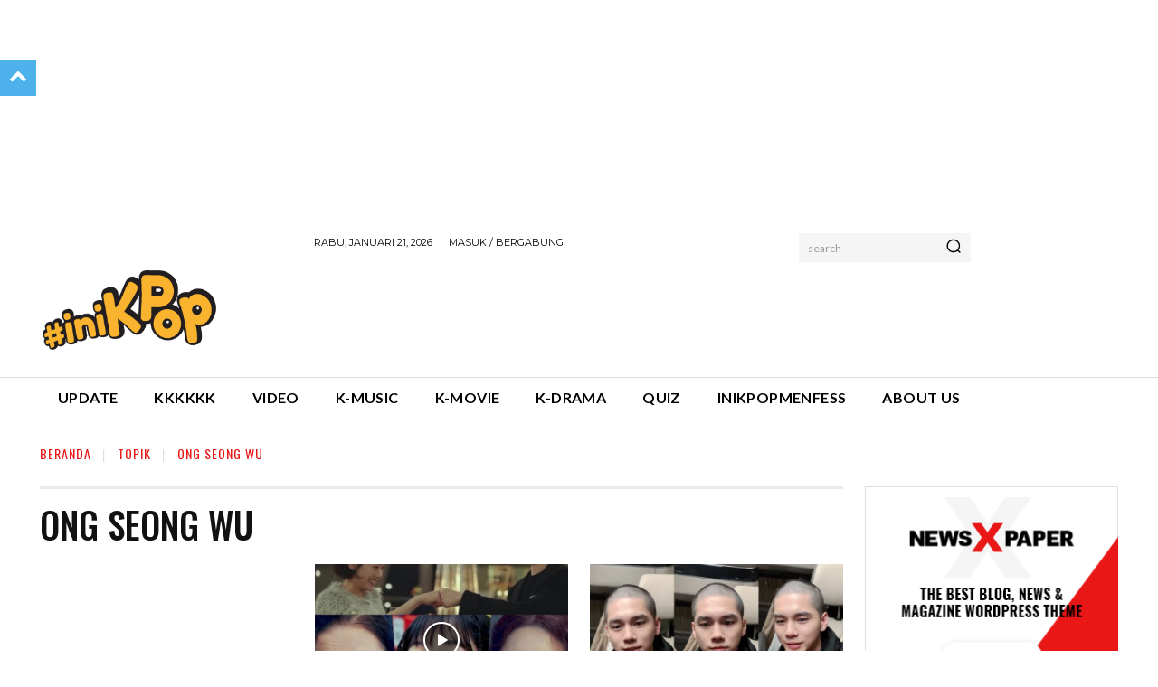

--- FILE ---
content_type: text/html; charset=utf-8
request_url: https://www.google.com/recaptcha/api2/aframe
body_size: -89
content:
<!DOCTYPE HTML><html><head><meta http-equiv="content-type" content="text/html; charset=UTF-8"></head><body><script nonce="AQ5Ehcuuwn7_YrFaYAsyuQ">/** Anti-fraud and anti-abuse applications only. See google.com/recaptcha */ try{var clients={'sodar':'https://pagead2.googlesyndication.com/pagead/sodar?'};window.addEventListener("message",function(a){try{if(a.source===window.parent){var b=JSON.parse(a.data);var c=clients[b['id']];if(c){var d=document.createElement('img');d.src=c+b['params']+'&rc='+(localStorage.getItem("rc::a")?sessionStorage.getItem("rc::b"):"");window.document.body.appendChild(d);sessionStorage.setItem("rc::e",parseInt(sessionStorage.getItem("rc::e")||0)+1);localStorage.setItem("rc::h",'1768969882898');}}}catch(b){}});window.parent.postMessage("_grecaptcha_ready", "*");}catch(b){}</script></body></html>